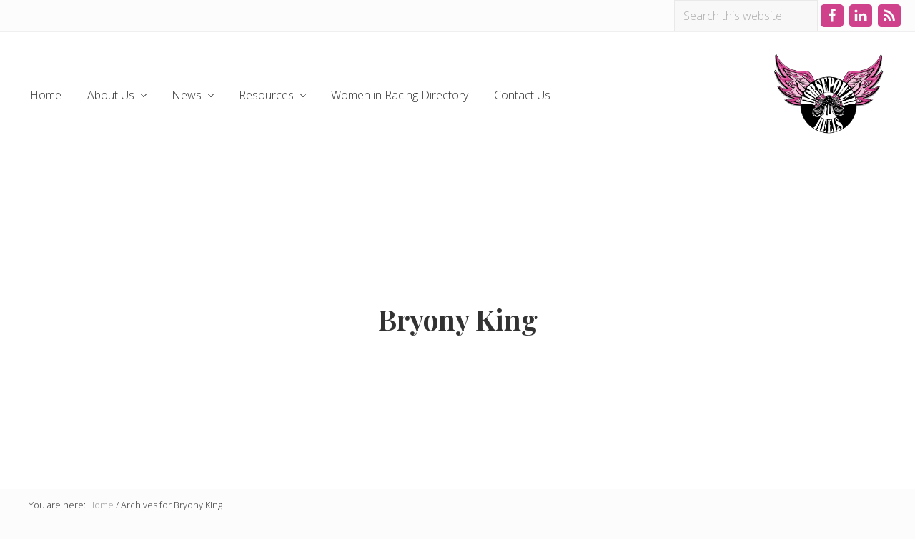

--- FILE ---
content_type: text/html; charset=UTF-8
request_url: https://horsepowerandheels.com/tag/bryony-king/
body_size: 13829
content:
<!DOCTYPE html>
<html lang="en-US">
<head >
<meta charset="UTF-8" />
<meta name="viewport" content="width=device-width, initial-scale=1" />
<meta name='robots' content='index, follow, max-image-preview:large, max-snippet:-1, max-video-preview:-1' />
	<style>img:is([sizes="auto" i], [sizes^="auto," i]) { contain-intrinsic-size: 3000px 1500px }</style>
	
			<style type="text/css">
				.slide-excerpt { width: 100%; }
				.slide-excerpt { top: 0; }
				.slide-excerpt { left: 0; }
				.flexslider { max-width: 737px; max-height: 400px; }
				.slide-image { max-height: 400px; }
			</style>
			<style type="text/css">
				@media only screen
				and (min-device-width : 320px)
				and (max-device-width : 480px) {
					.slide-excerpt { display: none !important; }
				}
			</style> 
	<!-- This site is optimized with the Yoast SEO plugin v26.7 - https://yoast.com/wordpress/plugins/seo/ -->
	<title>Bryony King Archives &#8211; Horsepower &amp; Heels</title>
	<link rel="canonical" href="https://horsepowerandheels.com/tag/bryony-king/" />
	<meta property="og:locale" content="en_US" />
	<meta property="og:type" content="article" />
	<meta property="og:title" content="Bryony King Archives &#8211; Horsepower &amp; Heels" />
	<meta property="og:url" content="https://horsepowerandheels.com/tag/bryony-king/" />
	<meta property="og:site_name" content="Horsepower &amp; Heels" />
	<meta name="twitter:card" content="summary_large_image" />
	<meta name="twitter:site" content="@horsepowerheels" />
	<script type="application/ld+json" class="yoast-schema-graph">{"@context":"https://schema.org","@graph":[{"@type":"CollectionPage","@id":"https://horsepowerandheels.com/tag/bryony-king/","url":"https://horsepowerandheels.com/tag/bryony-king/","name":"Bryony King Archives &#8211; Horsepower &amp; Heels","isPartOf":{"@id":"https://horsepowerandheels.com/#website"},"breadcrumb":{"@id":"https://horsepowerandheels.com/tag/bryony-king/#breadcrumb"},"inLanguage":"en-US"},{"@type":"BreadcrumbList","@id":"https://horsepowerandheels.com/tag/bryony-king/#breadcrumb","itemListElement":[{"@type":"ListItem","position":1,"name":"Home","item":"https://horsepowerandheels.com/"},{"@type":"ListItem","position":2,"name":"Bryony King"}]},{"@type":"WebSite","@id":"https://horsepowerandheels.com/#website","url":"https://horsepowerandheels.com/","name":"Horsepower & Heels","description":"Celebrating, promoting and supporting female racers and women in motorsports","publisher":{"@id":"https://horsepowerandheels.com/#organization"},"potentialAction":[{"@type":"SearchAction","target":{"@type":"EntryPoint","urlTemplate":"https://horsepowerandheels.com/?s={search_term_string}"},"query-input":{"@type":"PropertyValueSpecification","valueRequired":true,"valueName":"search_term_string"}}],"inLanguage":"en-US"},{"@type":"Organization","@id":"https://horsepowerandheels.com/#organization","name":"Horsepower & Heels","url":"https://horsepowerandheels.com/","logo":{"@type":"ImageObject","inLanguage":"en-US","@id":"https://horsepowerandheels.com/#/schema/logo/image/","url":"https://horsepowerandheels.com/wp-content/uploads/2015/10/horsepowerandheelslogo_sq.png","contentUrl":"https://horsepowerandheels.com/wp-content/uploads/2015/10/horsepowerandheelslogo_sq.png","width":512,"height":512,"caption":"Horsepower & Heels"},"image":{"@id":"https://horsepowerandheels.com/#/schema/logo/image/"},"sameAs":["https://www.facebook.com/HorsepowerandHeels/","https://x.com/horsepowerheels","http://instagram.com/horsepowerheels","https://www.linkedin.com/company/horsepower-&amp;amp;-heels-racing"]}]}</script>
	<!-- / Yoast SEO plugin. -->


<link rel='dns-prefetch' href='//collect.commerce.godaddy.com' />
<link rel='dns-prefetch' href='//ws.sharethis.com' />
<link rel='dns-prefetch' href='//fonts.googleapis.com' />
<link rel="alternate" type="application/rss+xml" title="Horsepower &amp; Heels &raquo; Feed" href="https://horsepowerandheels.com/feed/" />
<link rel="alternate" type="application/rss+xml" title="Horsepower &amp; Heels &raquo; Comments Feed" href="https://horsepowerandheels.com/comments/feed/" />
<link rel="alternate" type="application/rss+xml" title="Horsepower &amp; Heels &raquo; Bryony King Tag Feed" href="https://horsepowerandheels.com/tag/bryony-king/feed/" />
<script type="text/javascript">
/* <![CDATA[ */
window._wpemojiSettings = {"baseUrl":"https:\/\/s.w.org\/images\/core\/emoji\/16.0.1\/72x72\/","ext":".png","svgUrl":"https:\/\/s.w.org\/images\/core\/emoji\/16.0.1\/svg\/","svgExt":".svg","source":{"concatemoji":"https:\/\/horsepowerandheels.com\/wp-includes\/js\/wp-emoji-release.min.js?ver=6.8.3"}};
/*! This file is auto-generated */
!function(s,n){var o,i,e;function c(e){try{var t={supportTests:e,timestamp:(new Date).valueOf()};sessionStorage.setItem(o,JSON.stringify(t))}catch(e){}}function p(e,t,n){e.clearRect(0,0,e.canvas.width,e.canvas.height),e.fillText(t,0,0);var t=new Uint32Array(e.getImageData(0,0,e.canvas.width,e.canvas.height).data),a=(e.clearRect(0,0,e.canvas.width,e.canvas.height),e.fillText(n,0,0),new Uint32Array(e.getImageData(0,0,e.canvas.width,e.canvas.height).data));return t.every(function(e,t){return e===a[t]})}function u(e,t){e.clearRect(0,0,e.canvas.width,e.canvas.height),e.fillText(t,0,0);for(var n=e.getImageData(16,16,1,1),a=0;a<n.data.length;a++)if(0!==n.data[a])return!1;return!0}function f(e,t,n,a){switch(t){case"flag":return n(e,"\ud83c\udff3\ufe0f\u200d\u26a7\ufe0f","\ud83c\udff3\ufe0f\u200b\u26a7\ufe0f")?!1:!n(e,"\ud83c\udde8\ud83c\uddf6","\ud83c\udde8\u200b\ud83c\uddf6")&&!n(e,"\ud83c\udff4\udb40\udc67\udb40\udc62\udb40\udc65\udb40\udc6e\udb40\udc67\udb40\udc7f","\ud83c\udff4\u200b\udb40\udc67\u200b\udb40\udc62\u200b\udb40\udc65\u200b\udb40\udc6e\u200b\udb40\udc67\u200b\udb40\udc7f");case"emoji":return!a(e,"\ud83e\udedf")}return!1}function g(e,t,n,a){var r="undefined"!=typeof WorkerGlobalScope&&self instanceof WorkerGlobalScope?new OffscreenCanvas(300,150):s.createElement("canvas"),o=r.getContext("2d",{willReadFrequently:!0}),i=(o.textBaseline="top",o.font="600 32px Arial",{});return e.forEach(function(e){i[e]=t(o,e,n,a)}),i}function t(e){var t=s.createElement("script");t.src=e,t.defer=!0,s.head.appendChild(t)}"undefined"!=typeof Promise&&(o="wpEmojiSettingsSupports",i=["flag","emoji"],n.supports={everything:!0,everythingExceptFlag:!0},e=new Promise(function(e){s.addEventListener("DOMContentLoaded",e,{once:!0})}),new Promise(function(t){var n=function(){try{var e=JSON.parse(sessionStorage.getItem(o));if("object"==typeof e&&"number"==typeof e.timestamp&&(new Date).valueOf()<e.timestamp+604800&&"object"==typeof e.supportTests)return e.supportTests}catch(e){}return null}();if(!n){if("undefined"!=typeof Worker&&"undefined"!=typeof OffscreenCanvas&&"undefined"!=typeof URL&&URL.createObjectURL&&"undefined"!=typeof Blob)try{var e="postMessage("+g.toString()+"("+[JSON.stringify(i),f.toString(),p.toString(),u.toString()].join(",")+"));",a=new Blob([e],{type:"text/javascript"}),r=new Worker(URL.createObjectURL(a),{name:"wpTestEmojiSupports"});return void(r.onmessage=function(e){c(n=e.data),r.terminate(),t(n)})}catch(e){}c(n=g(i,f,p,u))}t(n)}).then(function(e){for(var t in e)n.supports[t]=e[t],n.supports.everything=n.supports.everything&&n.supports[t],"flag"!==t&&(n.supports.everythingExceptFlag=n.supports.everythingExceptFlag&&n.supports[t]);n.supports.everythingExceptFlag=n.supports.everythingExceptFlag&&!n.supports.flag,n.DOMReady=!1,n.readyCallback=function(){n.DOMReady=!0}}).then(function(){return e}).then(function(){var e;n.supports.everything||(n.readyCallback(),(e=n.source||{}).concatemoji?t(e.concatemoji):e.wpemoji&&e.twemoji&&(t(e.twemoji),t(e.wpemoji)))}))}((window,document),window._wpemojiSettings);
/* ]]> */
</script>
<link rel='stylesheet' id='stripe-main-styles-css' href='https://horsepowerandheels.com/wp-content/mu-plugins/vendor/godaddy/mwc-core/assets/css/stripe-settings.css' type='text/css' media='all' />
<link rel='stylesheet' id='godaddy-payments-payinperson-main-styles-css' href='https://horsepowerandheels.com/wp-content/mu-plugins/vendor/godaddy/mwc-core/assets/css/pay-in-person-method.css' type='text/css' media='all' />
<style id='wp-emoji-styles-inline-css' type='text/css'>

	img.wp-smiley, img.emoji {
		display: inline !important;
		border: none !important;
		box-shadow: none !important;
		height: 1em !important;
		width: 1em !important;
		margin: 0 0.07em !important;
		vertical-align: -0.1em !important;
		background: none !important;
		padding: 0 !important;
	}
</style>
<link rel='stylesheet' id='wp-block-library-css' href='https://horsepowerandheels.com/wp-includes/css/dist/block-library/style.min.css?ver=6.8.3' type='text/css' media='all' />
<style id='classic-theme-styles-inline-css' type='text/css'>
/*! This file is auto-generated */
.wp-block-button__link{color:#fff;background-color:#32373c;border-radius:9999px;box-shadow:none;text-decoration:none;padding:calc(.667em + 2px) calc(1.333em + 2px);font-size:1.125em}.wp-block-file__button{background:#32373c;color:#fff;text-decoration:none}
</style>
<style id='global-styles-inline-css' type='text/css'>
:root{--wp--preset--aspect-ratio--square: 1;--wp--preset--aspect-ratio--4-3: 4/3;--wp--preset--aspect-ratio--3-4: 3/4;--wp--preset--aspect-ratio--3-2: 3/2;--wp--preset--aspect-ratio--2-3: 2/3;--wp--preset--aspect-ratio--16-9: 16/9;--wp--preset--aspect-ratio--9-16: 9/16;--wp--preset--color--black: #000000;--wp--preset--color--cyan-bluish-gray: #abb8c3;--wp--preset--color--white: #ffffff;--wp--preset--color--pale-pink: #f78da7;--wp--preset--color--vivid-red: #cf2e2e;--wp--preset--color--luminous-vivid-orange: #ff6900;--wp--preset--color--luminous-vivid-amber: #fcb900;--wp--preset--color--light-green-cyan: #7bdcb5;--wp--preset--color--vivid-green-cyan: #00d084;--wp--preset--color--pale-cyan-blue: #8ed1fc;--wp--preset--color--vivid-cyan-blue: #0693e3;--wp--preset--color--vivid-purple: #9b51e0;--wp--preset--gradient--vivid-cyan-blue-to-vivid-purple: linear-gradient(135deg,rgba(6,147,227,1) 0%,rgb(155,81,224) 100%);--wp--preset--gradient--light-green-cyan-to-vivid-green-cyan: linear-gradient(135deg,rgb(122,220,180) 0%,rgb(0,208,130) 100%);--wp--preset--gradient--luminous-vivid-amber-to-luminous-vivid-orange: linear-gradient(135deg,rgba(252,185,0,1) 0%,rgba(255,105,0,1) 100%);--wp--preset--gradient--luminous-vivid-orange-to-vivid-red: linear-gradient(135deg,rgba(255,105,0,1) 0%,rgb(207,46,46) 100%);--wp--preset--gradient--very-light-gray-to-cyan-bluish-gray: linear-gradient(135deg,rgb(238,238,238) 0%,rgb(169,184,195) 100%);--wp--preset--gradient--cool-to-warm-spectrum: linear-gradient(135deg,rgb(74,234,220) 0%,rgb(151,120,209) 20%,rgb(207,42,186) 40%,rgb(238,44,130) 60%,rgb(251,105,98) 80%,rgb(254,248,76) 100%);--wp--preset--gradient--blush-light-purple: linear-gradient(135deg,rgb(255,206,236) 0%,rgb(152,150,240) 100%);--wp--preset--gradient--blush-bordeaux: linear-gradient(135deg,rgb(254,205,165) 0%,rgb(254,45,45) 50%,rgb(107,0,62) 100%);--wp--preset--gradient--luminous-dusk: linear-gradient(135deg,rgb(255,203,112) 0%,rgb(199,81,192) 50%,rgb(65,88,208) 100%);--wp--preset--gradient--pale-ocean: linear-gradient(135deg,rgb(255,245,203) 0%,rgb(182,227,212) 50%,rgb(51,167,181) 100%);--wp--preset--gradient--electric-grass: linear-gradient(135deg,rgb(202,248,128) 0%,rgb(113,206,126) 100%);--wp--preset--gradient--midnight: linear-gradient(135deg,rgb(2,3,129) 0%,rgb(40,116,252) 100%);--wp--preset--font-size--small: 13px;--wp--preset--font-size--medium: 20px;--wp--preset--font-size--large: 36px;--wp--preset--font-size--x-large: 42px;--wp--preset--spacing--20: 0.44rem;--wp--preset--spacing--30: 0.67rem;--wp--preset--spacing--40: 1rem;--wp--preset--spacing--50: 1.5rem;--wp--preset--spacing--60: 2.25rem;--wp--preset--spacing--70: 3.38rem;--wp--preset--spacing--80: 5.06rem;--wp--preset--shadow--natural: 6px 6px 9px rgba(0, 0, 0, 0.2);--wp--preset--shadow--deep: 12px 12px 50px rgba(0, 0, 0, 0.4);--wp--preset--shadow--sharp: 6px 6px 0px rgba(0, 0, 0, 0.2);--wp--preset--shadow--outlined: 6px 6px 0px -3px rgba(255, 255, 255, 1), 6px 6px rgba(0, 0, 0, 1);--wp--preset--shadow--crisp: 6px 6px 0px rgba(0, 0, 0, 1);}:where(.is-layout-flex){gap: 0.5em;}:where(.is-layout-grid){gap: 0.5em;}body .is-layout-flex{display: flex;}.is-layout-flex{flex-wrap: wrap;align-items: center;}.is-layout-flex > :is(*, div){margin: 0;}body .is-layout-grid{display: grid;}.is-layout-grid > :is(*, div){margin: 0;}:where(.wp-block-columns.is-layout-flex){gap: 2em;}:where(.wp-block-columns.is-layout-grid){gap: 2em;}:where(.wp-block-post-template.is-layout-flex){gap: 1.25em;}:where(.wp-block-post-template.is-layout-grid){gap: 1.25em;}.has-black-color{color: var(--wp--preset--color--black) !important;}.has-cyan-bluish-gray-color{color: var(--wp--preset--color--cyan-bluish-gray) !important;}.has-white-color{color: var(--wp--preset--color--white) !important;}.has-pale-pink-color{color: var(--wp--preset--color--pale-pink) !important;}.has-vivid-red-color{color: var(--wp--preset--color--vivid-red) !important;}.has-luminous-vivid-orange-color{color: var(--wp--preset--color--luminous-vivid-orange) !important;}.has-luminous-vivid-amber-color{color: var(--wp--preset--color--luminous-vivid-amber) !important;}.has-light-green-cyan-color{color: var(--wp--preset--color--light-green-cyan) !important;}.has-vivid-green-cyan-color{color: var(--wp--preset--color--vivid-green-cyan) !important;}.has-pale-cyan-blue-color{color: var(--wp--preset--color--pale-cyan-blue) !important;}.has-vivid-cyan-blue-color{color: var(--wp--preset--color--vivid-cyan-blue) !important;}.has-vivid-purple-color{color: var(--wp--preset--color--vivid-purple) !important;}.has-black-background-color{background-color: var(--wp--preset--color--black) !important;}.has-cyan-bluish-gray-background-color{background-color: var(--wp--preset--color--cyan-bluish-gray) !important;}.has-white-background-color{background-color: var(--wp--preset--color--white) !important;}.has-pale-pink-background-color{background-color: var(--wp--preset--color--pale-pink) !important;}.has-vivid-red-background-color{background-color: var(--wp--preset--color--vivid-red) !important;}.has-luminous-vivid-orange-background-color{background-color: var(--wp--preset--color--luminous-vivid-orange) !important;}.has-luminous-vivid-amber-background-color{background-color: var(--wp--preset--color--luminous-vivid-amber) !important;}.has-light-green-cyan-background-color{background-color: var(--wp--preset--color--light-green-cyan) !important;}.has-vivid-green-cyan-background-color{background-color: var(--wp--preset--color--vivid-green-cyan) !important;}.has-pale-cyan-blue-background-color{background-color: var(--wp--preset--color--pale-cyan-blue) !important;}.has-vivid-cyan-blue-background-color{background-color: var(--wp--preset--color--vivid-cyan-blue) !important;}.has-vivid-purple-background-color{background-color: var(--wp--preset--color--vivid-purple) !important;}.has-black-border-color{border-color: var(--wp--preset--color--black) !important;}.has-cyan-bluish-gray-border-color{border-color: var(--wp--preset--color--cyan-bluish-gray) !important;}.has-white-border-color{border-color: var(--wp--preset--color--white) !important;}.has-pale-pink-border-color{border-color: var(--wp--preset--color--pale-pink) !important;}.has-vivid-red-border-color{border-color: var(--wp--preset--color--vivid-red) !important;}.has-luminous-vivid-orange-border-color{border-color: var(--wp--preset--color--luminous-vivid-orange) !important;}.has-luminous-vivid-amber-border-color{border-color: var(--wp--preset--color--luminous-vivid-amber) !important;}.has-light-green-cyan-border-color{border-color: var(--wp--preset--color--light-green-cyan) !important;}.has-vivid-green-cyan-border-color{border-color: var(--wp--preset--color--vivid-green-cyan) !important;}.has-pale-cyan-blue-border-color{border-color: var(--wp--preset--color--pale-cyan-blue) !important;}.has-vivid-cyan-blue-border-color{border-color: var(--wp--preset--color--vivid-cyan-blue) !important;}.has-vivid-purple-border-color{border-color: var(--wp--preset--color--vivid-purple) !important;}.has-vivid-cyan-blue-to-vivid-purple-gradient-background{background: var(--wp--preset--gradient--vivid-cyan-blue-to-vivid-purple) !important;}.has-light-green-cyan-to-vivid-green-cyan-gradient-background{background: var(--wp--preset--gradient--light-green-cyan-to-vivid-green-cyan) !important;}.has-luminous-vivid-amber-to-luminous-vivid-orange-gradient-background{background: var(--wp--preset--gradient--luminous-vivid-amber-to-luminous-vivid-orange) !important;}.has-luminous-vivid-orange-to-vivid-red-gradient-background{background: var(--wp--preset--gradient--luminous-vivid-orange-to-vivid-red) !important;}.has-very-light-gray-to-cyan-bluish-gray-gradient-background{background: var(--wp--preset--gradient--very-light-gray-to-cyan-bluish-gray) !important;}.has-cool-to-warm-spectrum-gradient-background{background: var(--wp--preset--gradient--cool-to-warm-spectrum) !important;}.has-blush-light-purple-gradient-background{background: var(--wp--preset--gradient--blush-light-purple) !important;}.has-blush-bordeaux-gradient-background{background: var(--wp--preset--gradient--blush-bordeaux) !important;}.has-luminous-dusk-gradient-background{background: var(--wp--preset--gradient--luminous-dusk) !important;}.has-pale-ocean-gradient-background{background: var(--wp--preset--gradient--pale-ocean) !important;}.has-electric-grass-gradient-background{background: var(--wp--preset--gradient--electric-grass) !important;}.has-midnight-gradient-background{background: var(--wp--preset--gradient--midnight) !important;}.has-small-font-size{font-size: var(--wp--preset--font-size--small) !important;}.has-medium-font-size{font-size: var(--wp--preset--font-size--medium) !important;}.has-large-font-size{font-size: var(--wp--preset--font-size--large) !important;}.has-x-large-font-size{font-size: var(--wp--preset--font-size--x-large) !important;}
:where(.wp-block-post-template.is-layout-flex){gap: 1.25em;}:where(.wp-block-post-template.is-layout-grid){gap: 1.25em;}
:where(.wp-block-columns.is-layout-flex){gap: 2em;}:where(.wp-block-columns.is-layout-grid){gap: 2em;}
:root :where(.wp-block-pullquote){font-size: 1.5em;line-height: 1.6;}
</style>
<link rel='stylesheet' id='contact-form-7-css' href='https://horsepowerandheels.com/wp-content/plugins/contact-form-7/includes/css/styles.css?ver=6.1.4' type='text/css' media='all' />
<link rel='stylesheet' id='woocommerce-smallscreen-css' href='https://horsepowerandheels.com/wp-content/plugins/woocommerce/assets/css/woocommerce-smallscreen.css?ver=10.4.3' type='text/css' media='only screen and (max-width: 768px)' />
<link rel='stylesheet' id='woocommerce-general-css' href='https://horsepowerandheels.com/wp-content/plugins/woocommerce/assets/css/woocommerce.css?ver=10.4.3' type='text/css' media='all' />
<link rel='stylesheet' id='mai-woocommerce-css' href='https://horsepowerandheels.com/wp-content/plugins/mai-theme-engine/assets/css/mai-woocommerce.min.css?ver=1.13.1' type='text/css' media='all' />
<style id='woocommerce-inline-inline-css' type='text/css'>
.woocommerce form .form-row .required { visibility: visible; }
</style>
<link rel='stylesheet' id='ppress-frontend-css' href='https://horsepowerandheels.com/wp-content/plugins/wp-user-avatar/assets/css/frontend.min.css?ver=4.16.8' type='text/css' media='all' />
<link rel='stylesheet' id='ppress-flatpickr-css' href='https://horsepowerandheels.com/wp-content/plugins/wp-user-avatar/assets/flatpickr/flatpickr.min.css?ver=4.16.8' type='text/css' media='all' />
<link rel='stylesheet' id='ppress-select2-css' href='https://horsepowerandheels.com/wp-content/plugins/wp-user-avatar/assets/select2/select2.min.css?ver=6.8.3' type='text/css' media='all' />
<link rel='stylesheet' id='wcqi-css-css' href='https://horsepowerandheels.com/wp-content/plugins/woocommerce-quantity-increment/assets/css/wc-quantity-increment.css?ver=6.8.3' type='text/css' media='all' />
<link rel='stylesheet' id='wp-components-css' href='https://horsepowerandheels.com/wp-includes/css/dist/components/style.min.css?ver=6.8.3' type='text/css' media='all' />
<link rel='stylesheet' id='godaddy-styles-css' href='https://horsepowerandheels.com/wp-content/mu-plugins/vendor/wpex/godaddy-launch/includes/Dependencies/GoDaddy/Styles/build/latest.css?ver=2.0.2' type='text/css' media='all' />
<link rel='stylesheet' id='maitheme-google-fonts-css' href='//fonts.googleapis.com/css?family=Muli%3A200%2C200i%7COpen+Sans%3A300%2C300i%2C400%2C400i%2C700%2C700i%7CPlayfair+Display%3A700%2C700i&#038;ver=1.1.0' type='text/css' media='all' />
<link rel='stylesheet' id='mai-theme-engine-css' href='https://horsepowerandheels.com/wp-content/plugins/mai-theme-engine/assets/css/mai-theme.min.css?ver=1.13.1' type='text/css' media='all' />
<link rel='stylesheet' id='flexington-css' href='https://horsepowerandheels.com/wp-content/plugins/mai-theme-engine/assets/css/flexington.min.css?ver=2.5.0' type='text/css' media='all' />
<link rel='stylesheet' id='simple-social-icons-font-css' href='https://horsepowerandheels.com/wp-content/plugins/simple-social-icons/css/style.css?ver=4.0.0' type='text/css' media='all' />
<link rel='stylesheet' id='mwc-payments-payment-form-css' href='https://horsepowerandheels.com/wp-content/mu-plugins/vendor/godaddy/mwc-core/assets/css/payment-form.css' type='text/css' media='all' />
<link rel='stylesheet' id='um_modal-css' href='https://horsepowerandheels.com/wp-content/plugins/ultimate-member/assets/css/um-modal.min.css?ver=2.11.1' type='text/css' media='all' />
<link rel='stylesheet' id='um_ui-css' href='https://horsepowerandheels.com/wp-content/plugins/ultimate-member/assets/libs/jquery-ui/jquery-ui.min.css?ver=1.13.2' type='text/css' media='all' />
<link rel='stylesheet' id='um_tipsy-css' href='https://horsepowerandheels.com/wp-content/plugins/ultimate-member/assets/libs/tipsy/tipsy.min.css?ver=1.0.0a' type='text/css' media='all' />
<link rel='stylesheet' id='um_raty-css' href='https://horsepowerandheels.com/wp-content/plugins/ultimate-member/assets/libs/raty/um-raty.min.css?ver=2.6.0' type='text/css' media='all' />
<link rel='stylesheet' id='select2-css' href='https://horsepowerandheels.com/wp-content/plugins/ultimate-member/assets/libs/select2/select2.min.css?ver=4.0.13' type='text/css' media='all' />
<link rel='stylesheet' id='um_fileupload-css' href='https://horsepowerandheels.com/wp-content/plugins/ultimate-member/assets/css/um-fileupload.min.css?ver=2.11.1' type='text/css' media='all' />
<link rel='stylesheet' id='um_confirm-css' href='https://horsepowerandheels.com/wp-content/plugins/ultimate-member/assets/libs/um-confirm/um-confirm.min.css?ver=1.0' type='text/css' media='all' />
<link rel='stylesheet' id='um_datetime-css' href='https://horsepowerandheels.com/wp-content/plugins/ultimate-member/assets/libs/pickadate/default.min.css?ver=3.6.2' type='text/css' media='all' />
<link rel='stylesheet' id='um_datetime_date-css' href='https://horsepowerandheels.com/wp-content/plugins/ultimate-member/assets/libs/pickadate/default.date.min.css?ver=3.6.2' type='text/css' media='all' />
<link rel='stylesheet' id='um_datetime_time-css' href='https://horsepowerandheels.com/wp-content/plugins/ultimate-member/assets/libs/pickadate/default.time.min.css?ver=3.6.2' type='text/css' media='all' />
<link rel='stylesheet' id='um_fonticons_ii-css' href='https://horsepowerandheels.com/wp-content/plugins/ultimate-member/assets/libs/legacy/fonticons/fonticons-ii.min.css?ver=2.11.1' type='text/css' media='all' />
<link rel='stylesheet' id='um_fonticons_fa-css' href='https://horsepowerandheels.com/wp-content/plugins/ultimate-member/assets/libs/legacy/fonticons/fonticons-fa.min.css?ver=2.11.1' type='text/css' media='all' />
<link rel='stylesheet' id='um_fontawesome-css' href='https://horsepowerandheels.com/wp-content/plugins/ultimate-member/assets/css/um-fontawesome.min.css?ver=6.5.2' type='text/css' media='all' />
<link rel='stylesheet' id='um_common-css' href='https://horsepowerandheels.com/wp-content/plugins/ultimate-member/assets/css/common.min.css?ver=2.11.1' type='text/css' media='all' />
<link rel='stylesheet' id='um_responsive-css' href='https://horsepowerandheels.com/wp-content/plugins/ultimate-member/assets/css/um-responsive.min.css?ver=2.11.1' type='text/css' media='all' />
<link rel='stylesheet' id='um_styles-css' href='https://horsepowerandheels.com/wp-content/plugins/ultimate-member/assets/css/um-styles.min.css?ver=2.11.1' type='text/css' media='all' />
<link rel='stylesheet' id='um_crop-css' href='https://horsepowerandheels.com/wp-content/plugins/ultimate-member/assets/libs/cropper/cropper.min.css?ver=1.6.1' type='text/css' media='all' />
<link rel='stylesheet' id='um_profile-css' href='https://horsepowerandheels.com/wp-content/plugins/ultimate-member/assets/css/um-profile.min.css?ver=2.11.1' type='text/css' media='all' />
<link rel='stylesheet' id='um_account-css' href='https://horsepowerandheels.com/wp-content/plugins/ultimate-member/assets/css/um-account.min.css?ver=2.11.1' type='text/css' media='all' />
<link rel='stylesheet' id='um_misc-css' href='https://horsepowerandheels.com/wp-content/plugins/ultimate-member/assets/css/um-misc.min.css?ver=2.11.1' type='text/css' media='all' />
<link rel='stylesheet' id='um_default_css-css' href='https://horsepowerandheels.com/wp-content/plugins/ultimate-member/assets/css/um-old-default.min.css?ver=2.11.1' type='text/css' media='all' />
<link rel='stylesheet' id='mai-lifestyle-pro-css' href='https://horsepowerandheels.com/wp-content/themes/mai-lifestyle-pro/style.css?ver=1.1.0.10120191541' type='text/css' media='all' />
<link rel='stylesheet' id='slider_styles-css' href='https://horsepowerandheels.com/wp-content/plugins/genesis-responsive-slider/assets/style.css?ver=1.0.1' type='text/css' media='all' />
<script type="text/javascript" src="https://horsepowerandheels.com/wp-includes/js/jquery/jquery.min.js?ver=3.7.1" id="jquery-core-js"></script>
<script type="text/javascript" src="https://horsepowerandheels.com/wp-includes/js/jquery/jquery-migrate.min.js?ver=3.4.1" id="jquery-migrate-js"></script>
<script type="text/javascript" src="https://horsepowerandheels.com/wp-content/plugins/woocommerce/assets/js/jquery-blockui/jquery.blockUI.min.js?ver=2.7.0-wc.10.4.3" id="wc-jquery-blockui-js" defer="defer" data-wp-strategy="defer"></script>
<script type="text/javascript" id="wc-add-to-cart-js-extra">
/* <![CDATA[ */
var wc_add_to_cart_params = {"ajax_url":"\/wp-admin\/admin-ajax.php","wc_ajax_url":"\/?wc-ajax=%%endpoint%%","i18n_view_cart":"View cart","cart_url":"https:\/\/horsepowerandheels.com\/cart\/","is_cart":"","cart_redirect_after_add":"no"};
/* ]]> */
</script>
<script type="text/javascript" src="https://horsepowerandheels.com/wp-content/plugins/woocommerce/assets/js/frontend/add-to-cart.min.js?ver=10.4.3" id="wc-add-to-cart-js" defer="defer" data-wp-strategy="defer"></script>
<script type="text/javascript" src="https://horsepowerandheels.com/wp-content/plugins/woocommerce/assets/js/js-cookie/js.cookie.min.js?ver=2.1.4-wc.10.4.3" id="wc-js-cookie-js" defer="defer" data-wp-strategy="defer"></script>
<script type="text/javascript" id="woocommerce-js-extra">
/* <![CDATA[ */
var woocommerce_params = {"ajax_url":"\/wp-admin\/admin-ajax.php","wc_ajax_url":"\/?wc-ajax=%%endpoint%%","i18n_password_show":"Show password","i18n_password_hide":"Hide password"};
/* ]]> */
</script>
<script type="text/javascript" src="https://horsepowerandheels.com/wp-content/plugins/woocommerce/assets/js/frontend/woocommerce.min.js?ver=10.4.3" id="woocommerce-js" defer="defer" data-wp-strategy="defer"></script>
<script type="text/javascript" src="https://horsepowerandheels.com/wp-content/plugins/wp-user-avatar/assets/flatpickr/flatpickr.min.js?ver=4.16.8" id="ppress-flatpickr-js"></script>
<script type="text/javascript" src="https://horsepowerandheels.com/wp-content/plugins/wp-user-avatar/assets/select2/select2.min.js?ver=4.16.8" id="ppress-select2-js"></script>
<script type="text/javascript" src="https://horsepowerandheels.com/wp-content/plugins/woocommerce-quantity-increment/assets/js/wc-quantity-increment.min.js?ver=6.8.3" id="wcqi-js-js"></script>
<script type="text/javascript" src="https://horsepowerandheels.com/wp-content/plugins/woocommerce/assets/js/flexslider/jquery.flexslider.min.js?ver=2.7.2-wc.10.4.3" id="wc-flexslider-js" defer="defer" data-wp-strategy="defer"></script>
<script type="text/javascript" src="https://collect.commerce.godaddy.com/sdk.js" id="poynt-collect-sdk-js"></script>
<script type="text/javascript" id="mwc-payments-poynt-payment-form-js-extra">
/* <![CDATA[ */
var poyntPaymentFormI18n = {"errorMessages":{"genericError":"An error occurred, please try again or try an alternate form of payment.","missingCardDetails":"Missing card details.","missingBillingDetails":"Missing billing details."}};
/* ]]> */
</script>
<script type="text/javascript" src="https://horsepowerandheels.com/wp-content/mu-plugins/vendor/godaddy/mwc-core/assets/js/payments/frontend/poynt.js" id="mwc-payments-poynt-payment-form-js"></script>
<script id='st_insights_js' type="text/javascript" src="https://ws.sharethis.com/button/st_insights.js?publisher=eba0f3ba-f9ab-408c-bc68-c28af5afe749&amp;product=feather&amp;ver=1762891486" id="feather-sharethis-js"></script>
<script type="text/javascript" src="https://horsepowerandheels.com/wp-content/plugins/ultimate-member/assets/js/um-gdpr.min.js?ver=2.11.1" id="um-gdpr-js"></script>
<link rel="https://api.w.org/" href="https://horsepowerandheels.com/wp-json/" /><link rel="alternate" title="JSON" type="application/json" href="https://horsepowerandheels.com/wp-json/wp/v2/tags/244" /><link rel="EditURI" type="application/rsd+xml" title="RSD" href="https://horsepowerandheels.com/xmlrpc.php?rsd" />
<meta name="generator" content="WordPress 6.8.3" />
<meta name="generator" content="WooCommerce 10.4.3" />
<link rel="pingback" href="https://horsepowerandheels.com/xmlrpc.php" />
<meta name="msvalidate.01" content="92D9DD862EBBC9BF929EF13B6DBD3959" />
<meta name="verify-blogdash" content="5de009d1b66370f2b1a5aa56673ed957" />
<meta name="p:domain_verify" content="5ffd64d1abf52458be3cb076eab76bbe"/><style>
	:root {
		--header-spacer: 0;
		--text-title: 100%;
		--logo-width: 180px;
		--logo-shrink-width: 125px;
		--logo-margin-top: 24px;
		--logo-margin-bottom: 24px;
	}
	.site-title.has-text-title a {
		font-size: var(--text-title);
	}
	@media only screen and (min-width: 769px) {
		.site-title a {
			margin-top: var(--logo-margin-top);
			margin-bottom: var(--logo-margin-bottom);
		}
		.custom-logo-link {
			max-width: var(--logo-width);
		}
	}
	@media only screen and (max-width: 768px) {
		.site-title a {
			margin-top: 4px;
			margin-bottom: 4px;
		}
		.custom-logo-link {
			max-width: var(--logo-shrink-width);
		}
	}
	</style><style>
	@media only screen and (max-width: 768px) {
		.header-before,
		.header-left,
		.header-right,
		.nav-primary,
		.nav-secondary {
			display: none;
		}
		.mai-toggle {
			display: block;
		}
	}
	</style>	<noscript><style>.woocommerce-product-gallery{ opacity: 1 !important; }</style></noscript>
	
<style type="text/css"></style>
<style>
.synved-social-resolution-single {
display: inline-block;
}
.synved-social-resolution-normal {
display: inline-block;
}
.synved-social-resolution-hidef {
display: none;
}

@media only screen and (min--moz-device-pixel-ratio: 2),
only screen and (-o-min-device-pixel-ratio: 2/1),
only screen and (-webkit-min-device-pixel-ratio: 2),
only screen and (min-device-pixel-ratio: 2),
only screen and (min-resolution: 2dppx),
only screen and (min-resolution: 192dpi) {
	.synved-social-resolution-normal {
	display: none;
	}
	.synved-social-resolution-hidef {
	display: inline-block;
	}
}
</style><link rel="icon" href="https://horsepowerandheels.com/wp-content/uploads/2015/10/cropped-horsepowerandheelslogo_sq-32x32.png" sizes="32x32" />
<link rel="icon" href="https://horsepowerandheels.com/wp-content/uploads/2015/10/cropped-horsepowerandheelslogo_sq-192x192.png" sizes="192x192" />
<link rel="apple-touch-icon" href="https://horsepowerandheels.com/wp-content/uploads/2015/10/cropped-horsepowerandheelslogo_sq-180x180.png" />
<meta name="msapplication-TileImage" content="https://horsepowerandheels.com/wp-content/uploads/2015/10/cropped-horsepowerandheelslogo_sq-270x270.png" />
</head>
<body class="archive tag tag-bryony-king tag-244 wp-custom-logo wp-theme-genesis wp-child-theme-mai-lifestyle-pro theme-genesis woocommerce-no-js header-full-width full-width-content genesis-breadcrumbs-visible genesis-footer-widgets-hidden news-pro-pink has-sticky-header has-shrink-header has-sticky-shrink-header has-side-menu no-js has-banner-area text-md no-sidebars">	<script>
		//<![CDATA[
		( function() {
			var c = document.body.classList;
			c.remove( 'no-js' );
			c.add( 'js' );
		})();
		//]]>
	</script>
	<script>window.fbAsyncInit = function() {
	FB.init({
		xfbml      : true,
		version    : 'v2.3'
	});
	}; (function(d, s, id){
		var js, fjs = d.getElementsByTagName(s)[0];
		if (d.getElementById(id)) {return;}
		js = d.createElement(s); js.id = id;
		js.src = "//connect.facebook.net/en_US/sdk.js";
		fjs.parentNode.insertBefore(js, fjs);
	}(document, 'script', 'facebook-jssdk'));</script><div id="mai-menu" class="mai-menu"><div class="mai-menu-outer"><div class="mai-menu-inner"><button class="button menu-close icon icon-left" role="button">Close</button><form class="search-form" method="get" action="https://horsepowerandheels.com/" role="search"><label class="search-form-label screen-reader-text" for="searchform-2">Search this website</label><input class="search-form-input" type="search" name="s" id="searchform-2" placeholder="Search this website"><input class="search-form-submit" type="submit" value="Search"><meta content="https://horsepowerandheels.com/?s={s}"></form><div class="menu-new-main-container"><ul id="menu-new-main" class="menu"><li id="menu-item-3618" class="menu-item menu-item-type-custom menu-item-object-custom menu-item-home menu-item-3618"><a href="https://horsepowerandheels.com/">Home</a></li>
<li id="menu-item-3589" class="menu-item menu-item-type-post_type menu-item-object-page menu-item-has-children menu-item-3589"><a href="https://horsepowerandheels.com/about/">About Us</a>
<ul class="sub-menu">
	<li id="menu-item-3606" class="menu-item menu-item-type-post_type menu-item-object-page menu-item-3606"><a href="https://horsepowerandheels.com/about/">Our Mission</a></li>
	<li id="menu-item-4067" class="menu-item menu-item-type-post_type menu-item-object-page menu-item-4067"><a href="https://horsepowerandheels.com/about/horsepower-and-heels-staff/">Meet Our Staff</a></li>
	<li id="menu-item-3607" class="menu-item menu-item-type-custom menu-item-object-custom menu-item-3607"><a href="https://horsepowerandheels.com/write-for-horsepower-heels/">Write for Us</a></li>
	<li id="menu-item-4505" class="menu-item menu-item-type-post_type menu-item-object-page menu-item-4505"><a href="https://horsepowerandheels.com/advertising-services/">Advertising &#038; Services</a></li>
	<li id="menu-item-3605" class="menu-item menu-item-type-taxonomy menu-item-object-category menu-item-3605"><a href="https://horsepowerandheels.com/category/news/">Official News</a></li>
</ul>
</li>
<li id="menu-item-3590" class="menu-item menu-item-type-taxonomy menu-item-object-category menu-item-has-children menu-item-3590"><a href="https://horsepowerandheels.com/category/women-in-racing/news-women-in-racing/">News</a>
<ul class="sub-menu">
	<li id="menu-item-3594" class="menu-item menu-item-type-taxonomy menu-item-object-category menu-item-3594"><a href="https://horsepowerandheels.com/category/women-in-racing/news-women-in-racing/">Women in Racing News</a></li>
	<li id="menu-item-4317" class="menu-item menu-item-type-taxonomy menu-item-object-category menu-item-4317"><a href="https://horsepowerandheels.com/category/women-in-racing/heel-clicks/">Heel Clicks</a></li>
	<li id="menu-item-3591" class="menu-item menu-item-type-taxonomy menu-item-object-category menu-item-3591"><a href="https://horsepowerandheels.com/category/features/driver-features/">Driver Features</a></li>
	<li id="menu-item-3593" class="menu-item menu-item-type-taxonomy menu-item-object-category menu-item-3593"><a href="https://horsepowerandheels.com/category/features/pit-features/">Pit Features</a></li>
	<li id="menu-item-3599" class="menu-item menu-item-type-taxonomy menu-item-object-category menu-item-3599"><a href="https://horsepowerandheels.com/category/blog/">Horsepower &#038; Heels Blog</a></li>
	<li id="menu-item-3592" class="menu-item menu-item-type-taxonomy menu-item-object-category menu-item-3592"><a href="https://horsepowerandheels.com/category/features/featured-professional/">Featured Professional</a></li>
	<li id="menu-item-3617" class="menu-item menu-item-type-custom menu-item-object-custom menu-item-3617"><a href="https://horsepowerandheels.com/tag/featured-sites/">Featured Links</a></li>
</ul>
</li>
<li id="menu-item-3595" class="menu-item menu-item-type-taxonomy menu-item-object-category menu-item-has-children menu-item-3595"><a href="https://horsepowerandheels.com/category/women-in-racing/resources/">Resources</a>
<ul class="sub-menu">
	<li id="menu-item-4473" class="menu-item menu-item-type-taxonomy menu-item-object-category menu-item-4473"><a href="https://horsepowerandheels.com/category/women-in-racing/resources/books-reviews/">Books &#038; Reviews</a></li>
	<li id="menu-item-5380" class="menu-item menu-item-type-taxonomy menu-item-object-category menu-item-5380"><a href="https://horsepowerandheels.com/category/women-in-racing/resources/personal-development/">Personal Development</a></li>
	<li id="menu-item-5358" class="menu-item menu-item-type-taxonomy menu-item-object-category menu-item-5358"><a href="https://horsepowerandheels.com/category/women-in-racing/resources/conferencesevents/">Events</a></li>
	<li id="menu-item-4474" class="menu-item menu-item-type-taxonomy menu-item-object-category menu-item-4474"><a href="https://horsepowerandheels.com/category/women-in-racing/resources/technical/">Technical</a></li>
</ul>
</li>
<li id="menu-item-7439" class="menu-item menu-item-type-post_type menu-item-object-page menu-item-7439"><a href="https://horsepowerandheels.com/members/">Women in Racing Directory</a></li>
<li id="menu-item-5213" class="menu-item menu-item-type-post_type menu-item-object-page menu-item-5213"><a href="https://horsepowerandheels.com/contact-us/">Contact Us</a></li>
</ul></div></div></div></div><div class="site-container"><ul class="genesis-skip-link"><li><a href="#mai-toggle" class="screen-reader-shortcut"> Menu</a></li><li><a href="#genesis-nav-header-left" class="screen-reader-shortcut"> Skip to left header navigation</a></li><li><a href="#genesis-content" class="screen-reader-shortcut"> Skip to main content</a></li><li><a href="#genesis-nav-secondary" class="screen-reader-shortcut"> Skip to secondary navigation</a></li></ul><div class="header-before text-sm"><div class="wrap"><aside class="widget-area"><h2 class="genesis-sidebar-title screen-reader-text">Before Header</h2><section id="search-9" class="widget widget_search"><div class="widget-wrap"><form class="search-form" method="get" action="https://horsepowerandheels.com/" role="search"><label class="search-form-label screen-reader-text" for="searchform-3">Search this website</label><input class="search-form-input" type="search" name="s" id="searchform-3" placeholder="Search this website"><input class="search-form-submit" type="submit" value="Search"><meta content="https://horsepowerandheels.com/?s={s}"></form></div></section>
<section id="simple-social-icons-7" class="widget simple-social-icons"><div class="widget-wrap"><ul class="alignright"><li class="ssi-facebook"><a href="http://facebook.com/horsepowerandheels" ><svg role="img" class="social-facebook" aria-labelledby="social-facebook-7"><title id="social-facebook-7">Facebook</title><use xlink:href="https://horsepowerandheels.com/wp-content/plugins/simple-social-icons/symbol-defs.svg#social-facebook"></use></svg></a></li><li class="ssi-linkedin"><a href="https://www.linkedin.com/company/horsepower-&#038;-heels-racing" ><svg role="img" class="social-linkedin" aria-labelledby="social-linkedin-7"><title id="social-linkedin-7">LinkedIn</title><use xlink:href="https://horsepowerandheels.com/wp-content/plugins/simple-social-icons/symbol-defs.svg#social-linkedin"></use></svg></a></li><li class="ssi-rss"><a href="https://horsepowerandheels.com/feed" ><svg role="img" class="social-rss" aria-labelledby="social-rss-7"><title id="social-rss-7">RSS</title><use xlink:href="https://horsepowerandheels.com/wp-content/plugins/simple-social-icons/symbol-defs.svg#social-rss"></use></svg></a></li></ul></div></section>
</aside></div></div><span id="header-trigger-wrap"><span id="header-trigger"></span></span><header class="site-header has-header-left"><div class="wrap"><div class="site-header-row row middle-xs between-xs"><div class="title-area col col-xs-auto start-xs last-xs"><p class="site-title"><a href="https://horsepowerandheels.com/" class="custom-logo-link" rel="home"><img width="157" height="120" src="https://horsepowerandheels.com/wp-content/uploads/2019/10/cropped-horsepowerandheels_240.png" class="custom-logo" alt="Horsepower &amp; Heels" decoding="async" /></a></p><p class="site-description screen-reader-text">Celebrating, promoting and supporting female racers and women in motorsports</p></div><div class="header-left col col-xs first-xs"><nav class="nav-header_left" id="genesis-nav-header-left"><ul id="menu-new-main-3" class="nav-header menu genesis-nav-menu js-superfish"><li class="menu-item menu-item-type-custom menu-item-object-custom menu-item-home menu-item-3618"><a href="https://horsepowerandheels.com/"><span >Home</span></a></li>
<li class="menu-item menu-item-type-post_type menu-item-object-page menu-item-has-children menu-item-3589"><a href="https://horsepowerandheels.com/about/"><span >About Us</span></a>
<ul class="sub-menu">
	<li class="menu-item menu-item-type-post_type menu-item-object-page menu-item-3606"><a href="https://horsepowerandheels.com/about/"><span >Our Mission</span></a></li>
	<li class="menu-item menu-item-type-post_type menu-item-object-page menu-item-4067"><a href="https://horsepowerandheels.com/about/horsepower-and-heels-staff/"><span >Meet Our Staff</span></a></li>
	<li class="menu-item menu-item-type-custom menu-item-object-custom menu-item-3607"><a href="https://horsepowerandheels.com/write-for-horsepower-heels/"><span >Write for Us</span></a></li>
	<li class="menu-item menu-item-type-post_type menu-item-object-page menu-item-4505"><a href="https://horsepowerandheels.com/advertising-services/"><span >Advertising &#038; Services</span></a></li>
	<li class="menu-item menu-item-type-taxonomy menu-item-object-category menu-item-3605"><a href="https://horsepowerandheels.com/category/news/"><span >Official News</span></a></li>
</ul>
</li>
<li class="menu-item menu-item-type-taxonomy menu-item-object-category menu-item-has-children menu-item-3590"><a href="https://horsepowerandheels.com/category/women-in-racing/news-women-in-racing/"><span >News</span></a>
<ul class="sub-menu">
	<li class="menu-item menu-item-type-taxonomy menu-item-object-category menu-item-3594"><a href="https://horsepowerandheels.com/category/women-in-racing/news-women-in-racing/"><span >Women in Racing News</span></a></li>
	<li class="menu-item menu-item-type-taxonomy menu-item-object-category menu-item-4317"><a href="https://horsepowerandheels.com/category/women-in-racing/heel-clicks/"><span >Heel Clicks</span></a></li>
	<li class="menu-item menu-item-type-taxonomy menu-item-object-category menu-item-3591"><a href="https://horsepowerandheels.com/category/features/driver-features/"><span >Driver Features</span></a></li>
	<li class="menu-item menu-item-type-taxonomy menu-item-object-category menu-item-3593"><a href="https://horsepowerandheels.com/category/features/pit-features/"><span >Pit Features</span></a></li>
	<li class="menu-item menu-item-type-taxonomy menu-item-object-category menu-item-3599"><a href="https://horsepowerandheels.com/category/blog/"><span >Horsepower &#038; Heels Blog</span></a></li>
	<li class="menu-item menu-item-type-taxonomy menu-item-object-category menu-item-3592"><a href="https://horsepowerandheels.com/category/features/featured-professional/"><span >Featured Professional</span></a></li>
	<li class="menu-item menu-item-type-custom menu-item-object-custom menu-item-3617"><a href="https://horsepowerandheels.com/tag/featured-sites/"><span >Featured Links</span></a></li>
</ul>
</li>
<li class="menu-item menu-item-type-taxonomy menu-item-object-category menu-item-has-children menu-item-3595"><a href="https://horsepowerandheels.com/category/women-in-racing/resources/"><span >Resources</span></a>
<ul class="sub-menu">
	<li class="menu-item menu-item-type-taxonomy menu-item-object-category menu-item-4473"><a href="https://horsepowerandheels.com/category/women-in-racing/resources/books-reviews/"><span >Books &#038; Reviews</span></a></li>
	<li class="menu-item menu-item-type-taxonomy menu-item-object-category menu-item-5380"><a href="https://horsepowerandheels.com/category/women-in-racing/resources/personal-development/"><span >Personal Development</span></a></li>
	<li class="menu-item menu-item-type-taxonomy menu-item-object-category menu-item-5358"><a href="https://horsepowerandheels.com/category/women-in-racing/resources/conferencesevents/"><span >Events</span></a></li>
	<li class="menu-item menu-item-type-taxonomy menu-item-object-category menu-item-4474"><a href="https://horsepowerandheels.com/category/women-in-racing/resources/technical/"><span >Technical</span></a></li>
</ul>
</li>
<li class="menu-item menu-item-type-post_type menu-item-object-page menu-item-7439"><a href="https://horsepowerandheels.com/members/"><span >Women in Racing Directory</span></a></li>
<li class="menu-item menu-item-type-post_type menu-item-object-page menu-item-5213"><a href="https://horsepowerandheels.com/contact-us/"><span >Contact Us</span></a></li>
</ul></nav></div></div></div></header><section class="section banner-area width-full"><div class="wrap height-xl center-xs text-xs-center text-lg"><div class="section-content width-auto"><h1 class="banner-title">Bryony King</h1>
</div></div></section><div class="site-inner"><div class="breadcrumb">You are here: <span class="breadcrumb-link-wrap"><a class="breadcrumb-link" href="https://horsepowerandheels.com/"><span class="breadcrumb-link-text-wrap">Home</span></a><meta ></span> <span aria-label="breadcrumb separator">/</span> Archives for Bryony King</div><div class="content-sidebar-wrap has-boxed-children"><main class="content content-no-sidebars" id="genesis-content"><article class="post-4457 post type-post status-publish format-standard category-heel-clicks tag-abbi-pulling tag-abbie-munro tag-abigail-ross tag-alicia-goundry tag-alisha-roland tag-anna-morris tag-bryony-king tag-carol-van-beusekom tag-charlotte-fox tag-jamie-lea-hawley tag-jem-hepworth tag-kaite-crowther tag-karting tag-logan-hannah tag-lucy-fulton tag-lydia-walmsley tag-marcie-russell tag-megan-lawson tag-stephanie-walters tag-susanne-gutzold tag-tilly-goundry entry boxed" aria-label="Karting Magazine Female Driver of the Year"><header class="entry-header"><h2 class="entry-title"><a class="entry-title-link" rel="bookmark" href="https://horsepowerandheels.com/karting-magazine-female-driver-of-the-year/">Karting Magazine Female Driver of the Year</a></h2>
<p class="entry-meta"><time class="entry-time">November 17, 2015</time> <span class="entry-author">//&nbsp;&nbsp;by&nbsp;<a href="https://horsepowerandheels.com/author/radial/" class="entry-author-link" rel="author"><span class="entry-author-name">Horsepower &#038; Heels</span></a></span> </p></header><div class="entry-content"><figure id="attachment_4460" aria-describedby="caption-attachment-4460" style="width: 300px" class="wp-caption alignright"><a href="https://horsepowerandheels.com/wp-content/uploads/2015/11/Karting-Magazine-Female-DOTY.jpg"><img decoding="async" class="size-medium wp-image-4460" src="https://horsepowerandheels.com/wp-content/uploads/2015/11/Karting-Magazine-Female-DOTY-300x165.jpg" alt="2015 Karting Magazine Female Driver of the Year Award nominees" width="300" height="165" /></a><figcaption id="caption-attachment-4460" class="wp-caption-text">Photo: Karting Magazine</figcaption></figure>
<p>Karting Magazine is hosting their 2015 awards, and the <strong>Female Driver of the Year</strong> category is up for grabs.  Readers can vote on their favorite female driver out of the 20 young ladies eligible for nomination.   All females who competed in a Club or National Championship event during the 2015 season were candidates for the category.</p>
<p>To vote, visit <a href="http://www.kartingmagazine.com/awards/female-driver-of-the-year-2015/">Karting Magazine</a> and follow the link for your driver, using the Facebook Like button at the bottom of their page to place your vote.   Voting closes November 22, 2015, and the <strong>winner will be announced in the December edition of Karting Magazine</strong>.</p>
<p>&nbsp;</p>
<h2>2015 Karting Magazine Female Driver of the Year Nominees</h2>
<ul>
<li>Abbi Pulling</li>
<li>Abbie Munro</li>
<li>Abigail Ross</li>
<li>Alicia Goundry</li>
<li>Alisha Roland</li>
<li>Anna Morris</li>
<li>Bryony King</li>
<li>Carol van Beusekom</li>
<li>Charlotte Fox</li>
<li>Jamie-lea Hawley</li>
<li>Jem Hepworth</li>
<li>Kaite Crowther</li>
<li>Logan Hannah</li>
<li>Lucy Fulton</li>
<li>Lydia Walmsley</li>
<li>Marcie Russell</li>
<li>Megan Lawson</li>
<li>Stephanie Walters</li>
<li>Susanne Gutzold</li>
<li>Tilly Goundry</li>
</ul>
</div><footer class="entry-footer"><p class="entry-meta"><span class="entry-terms">Category: <a href="https://horsepowerandheels.com/category/women-in-racing/heel-clicks/" rel="tag">Heel Clicks</a></span><span class="entry-terms">Tag: <a href="https://horsepowerandheels.com/tag/abbi-pulling/" rel="tag">Abbi Pulling</a>, <a href="https://horsepowerandheels.com/tag/abbie-munro/" rel="tag">Abbie Munro</a>, <a href="https://horsepowerandheels.com/tag/abigail-ross/" rel="tag">Abigail Ross</a>, <a href="https://horsepowerandheels.com/tag/alicia-goundry/" rel="tag">Alicia Goundry</a>, <a href="https://horsepowerandheels.com/tag/alisha-roland/" rel="tag">Alisha Roland</a>, <a href="https://horsepowerandheels.com/tag/anna-morris/" rel="tag">Anna Morris</a>, <a href="https://horsepowerandheels.com/tag/bryony-king/" rel="tag">Bryony King</a>, <a href="https://horsepowerandheels.com/tag/carol-van-beusekom/" rel="tag">Carol van Beusekom</a>, <a href="https://horsepowerandheels.com/tag/charlotte-fox/" rel="tag">Charlotte Fox</a>, <a href="https://horsepowerandheels.com/tag/jamie-lea-hawley/" rel="tag">Jamie-lea Hawley</a>, <a href="https://horsepowerandheels.com/tag/jem-hepworth/" rel="tag">Jem Hepworth</a>, <a href="https://horsepowerandheels.com/tag/kaite-crowther/" rel="tag">Kaite Crowther</a>, <a href="https://horsepowerandheels.com/tag/karting/" rel="tag">Karting</a>, <a href="https://horsepowerandheels.com/tag/logan-hannah/" rel="tag">Logan Hannah</a>, <a href="https://horsepowerandheels.com/tag/lucy-fulton/" rel="tag">Lucy Fulton</a>, <a href="https://horsepowerandheels.com/tag/lydia-walmsley/" rel="tag">Lydia Walmsley</a>, <a href="https://horsepowerandheels.com/tag/marcie-russell/" rel="tag">Marcie Russell</a>, <a href="https://horsepowerandheels.com/tag/megan-lawson/" rel="tag">Megan Lawson</a>, <a href="https://horsepowerandheels.com/tag/stephanie-walters/" rel="tag">Stephanie Walters</a>, <a href="https://horsepowerandheels.com/tag/susanne-gutzold/" rel="tag">Susanne Gutzold</a>, <a href="https://horsepowerandheels.com/tag/tilly-goundry/" rel="tag">Tilly Goundry</a></span></p></footer></article></main></div></div><nav class="nav-secondary" aria-label="Secondary" id="genesis-nav-secondary"><div class="wrap"><ul id="menu-new-main-4" class="menu genesis-nav-menu menu-secondary js-superfish"><li class="menu-item menu-item-type-custom menu-item-object-custom menu-item-home menu-item-3618"><a href="https://horsepowerandheels.com/"><span >Home</span></a></li>
<li class="menu-item menu-item-type-post_type menu-item-object-page menu-item-3589"><a href="https://horsepowerandheels.com/about/"><span >About Us</span></a></li>
<li class="menu-item menu-item-type-taxonomy menu-item-object-category menu-item-3590"><a href="https://horsepowerandheels.com/category/women-in-racing/news-women-in-racing/"><span >News</span></a></li>
<li class="menu-item menu-item-type-taxonomy menu-item-object-category menu-item-3595"><a href="https://horsepowerandheels.com/category/women-in-racing/resources/"><span >Resources</span></a></li>
<li class="menu-item menu-item-type-post_type menu-item-object-page menu-item-7439"><a href="https://horsepowerandheels.com/members/"><span >Women in Racing Directory</span></a></li>
<li class="menu-item menu-item-type-post_type menu-item-object-page menu-item-5213"><a href="https://horsepowerandheels.com/contact-us/"><span >Contact Us</span></a></li>
</ul></div></nav><footer class="site-footer text-sm"><div class="wrap"><p>Copyright &#xA9;&nbsp;2026 · <a href="https://maitheme.com/">Mai Lifestyle Pro</a> on <a href="https://www.studiopress.com/">Genesis Framework</a> · <a href="https://wordpress.org/">WordPress</a> · <a rel="nofollow" href="https://horsepowerandheels.com/wp-login.php">Log in</a></p></div></footer></div>
<div id="um_upload_single" style="display:none;"></div>

<div id="um_view_photo" style="display:none;">
	<a href="javascript:void(0);" data-action="um_remove_modal" class="um-modal-close" aria-label="Close view photo modal">
		<i class="um-faicon-times"></i>
	</a>

	<div class="um-modal-body photo">
		<div class="um-modal-photo"></div>
	</div>
</div>
<script type="speculationrules">
{"prefetch":[{"source":"document","where":{"and":[{"href_matches":"\/*"},{"not":{"href_matches":["\/wp-*.php","\/wp-admin\/*","\/wp-content\/uploads\/*","\/wp-content\/*","\/wp-content\/plugins\/*","\/wp-content\/themes\/mai-lifestyle-pro\/*","\/wp-content\/themes\/genesis\/*","\/*\\?(.+)"]}},{"not":{"selector_matches":"a[rel~=\"nofollow\"]"}},{"not":{"selector_matches":".no-prefetch, .no-prefetch a"}}]},"eagerness":"conservative"}]}
</script>
<script type="text/javascript">

  var _gaq = _gaq || [];
  _gaq.push(['_setAccount', 'UA-7182608-6']);
  _gaq.push(['_trackPageview']);

  (function() {
    var ga = document.createElement('script'); ga.type = 'text/javascript'; ga.async = true;
    ga.src = ('https:' == document.location.protocol ? 'https://ssl' : 'http://www') + '.google-analytics.com/ga.js';
    var s = document.getElementsByTagName('script')[0]; s.parentNode.insertBefore(ga, s);
  })();

</script><script type='text/javascript'>jQuery(document).ready(function($) {$(".flexslider").flexslider({controlsContainer: "#genesis-responsive-slider",animation: "slide",directionNav: 0,controlNav: 1,animationDuration: 800,slideshowSpeed: 4000    });  });</script><style type="text/css" media="screen">#simple-social-icons-7 ul li a, #simple-social-icons-7 ul li a:hover, #simple-social-icons-7 ul li a:focus { background-color: #cf428b !important; border-radius: 5px; color: #ffffff !important; border: 0px #ffffff solid !important; font-size: 20px; padding: 10px; }  #simple-social-icons-7 ul li a:hover, #simple-social-icons-7 ul li a:focus { background-color: #8224e3 !important; border-color: #ffffff !important; color: #ffffff !important; }  #simple-social-icons-7 ul li a:focus { outline: 1px dotted #8224e3 !important; }</style>	<script type='text/javascript'>
		(function () {
			var c = document.body.className;
			c = c.replace(/woocommerce-no-js/, 'woocommerce-js');
			document.body.className = c;
		})();
	</script>
	<link rel='stylesheet' id='wc-blocks-style-css' href='https://horsepowerandheels.com/wp-content/plugins/woocommerce/assets/client/blocks/wc-blocks.css?ver=wc-10.4.3' type='text/css' media='all' />
<script type="text/javascript" src="https://horsepowerandheels.com/wp-includes/js/dist/hooks.min.js?ver=4d63a3d491d11ffd8ac6" id="wp-hooks-js"></script>
<script type="text/javascript" src="https://horsepowerandheels.com/wp-includes/js/dist/i18n.min.js?ver=5e580eb46a90c2b997e6" id="wp-i18n-js"></script>
<script type="text/javascript" id="wp-i18n-js-after">
/* <![CDATA[ */
wp.i18n.setLocaleData( { 'text direction\u0004ltr': [ 'ltr' ] } );
/* ]]> */
</script>
<script type="text/javascript" src="https://horsepowerandheels.com/wp-content/plugins/contact-form-7/includes/swv/js/index.js?ver=6.1.4" id="swv-js"></script>
<script type="text/javascript" id="contact-form-7-js-before">
/* <![CDATA[ */
var wpcf7 = {
    "api": {
        "root": "https:\/\/horsepowerandheels.com\/wp-json\/",
        "namespace": "contact-form-7\/v1"
    },
    "cached": 1
};
/* ]]> */
</script>
<script type="text/javascript" src="https://horsepowerandheels.com/wp-content/plugins/contact-form-7/includes/js/index.js?ver=6.1.4" id="contact-form-7-js"></script>
<script type="text/javascript" id="ppress-frontend-script-js-extra">
/* <![CDATA[ */
var pp_ajax_form = {"ajaxurl":"https:\/\/horsepowerandheels.com\/wp-admin\/admin-ajax.php","confirm_delete":"Are you sure?","deleting_text":"Deleting...","deleting_error":"An error occurred. Please try again.","nonce":"d629f9aa97","disable_ajax_form":"false","is_checkout":"0","is_checkout_tax_enabled":"0","is_checkout_autoscroll_enabled":"true"};
/* ]]> */
</script>
<script type="text/javascript" src="https://horsepowerandheels.com/wp-content/plugins/wp-user-avatar/assets/js/frontend.min.js?ver=4.16.8" id="ppress-frontend-script-js"></script>
<script type="text/javascript" src="https://horsepowerandheels.com/wp-includes/js/hoverIntent.min.js?ver=1.10.2" id="hoverIntent-js"></script>
<script type="text/javascript" src="https://horsepowerandheels.com/wp-content/themes/genesis/lib/js/menu/superfish.min.js?ver=1.7.10" id="superfish-js"></script>
<script type="text/javascript" src="https://horsepowerandheels.com/wp-content/themes/genesis/lib/js/skip-links.min.js?ver=3.6.1" id="skip-links-js"></script>
<script type="text/javascript" id="mai-theme-engine-js-extra">
/* <![CDATA[ */
var maiVars = {"mainMenu":"Menu","subMenu":"Submenu","searchBox":"<div class=\"search-box\" style=\"display:none;\"><form class=\"search-form\" method=\"get\" action=\"https:\/\/horsepowerandheels.com\/\" role=\"search\"><label class=\"search-form-label screen-reader-text\" for=\"searchform-1\">Search this website<\/label><input class=\"search-form-input\" type=\"search\" name=\"s\" id=\"searchform-1\" placeholder=\"Search this website\"><input class=\"search-form-submit\" type=\"submit\" value=\"Search\"><meta content=\"https:\/\/horsepowerandheels.com\/?s={s}\"><\/form><\/div>","maiScrollTo":".scroll-to"};
/* ]]> */
</script>
<script type="text/javascript" src="https://horsepowerandheels.com/wp-content/plugins/mai-theme-engine/assets/js/mai-theme.min.js?ver=1.13.1" id="mai-theme-engine-js"></script>
<script type="text/javascript" src="https://horsepowerandheels.com/wp-content/plugins/mai-theme-engine/assets/js/basic-scroll.min.js?ver=3.0.2" id="basic-scroll-js"></script>
<script type="text/javascript" id="mai-scroll-js-extra">
/* <![CDATA[ */
var maiScroll = {"logoWidth":"180","logoTop":"24","logoBottom":"24","logoShrinkWidth":"120","logoShrinkTop":"4","logoShrinkBottom":"4"};
/* ]]> */
</script>
<script type="text/javascript" src="https://horsepowerandheels.com/wp-content/plugins/mai-theme-engine/assets/js/mai-scroll.min.js?ver=1.13.1" id="mai-scroll-js"></script>
<script type="text/javascript" src="https://horsepowerandheels.com/wp-content/plugins/mai-theme-engine/assets/js/fitvids.min.js?ver=1.2.0" id="mai-responsive-videos-js"></script>
<script type="text/javascript" src="https://horsepowerandheels.com/wp-content/plugins/mai-theme-engine/assets/js/fitvids-init.min.js?ver=1.13.1" id="mai-responsive-video-init-js"></script>
<script type="text/javascript" src="https://horsepowerandheels.com/wp-content/plugins/woocommerce/assets/js/sourcebuster/sourcebuster.min.js?ver=10.4.3" id="sourcebuster-js-js"></script>
<script type="text/javascript" id="wc-order-attribution-js-extra">
/* <![CDATA[ */
var wc_order_attribution = {"params":{"lifetime":1.0e-5,"session":30,"base64":false,"ajaxurl":"https:\/\/horsepowerandheels.com\/wp-admin\/admin-ajax.php","prefix":"wc_order_attribution_","allowTracking":true},"fields":{"source_type":"current.typ","referrer":"current_add.rf","utm_campaign":"current.cmp","utm_source":"current.src","utm_medium":"current.mdm","utm_content":"current.cnt","utm_id":"current.id","utm_term":"current.trm","utm_source_platform":"current.plt","utm_creative_format":"current.fmt","utm_marketing_tactic":"current.tct","session_entry":"current_add.ep","session_start_time":"current_add.fd","session_pages":"session.pgs","session_count":"udata.vst","user_agent":"udata.uag"}};
/* ]]> */
</script>
<script type="text/javascript" src="https://horsepowerandheels.com/wp-content/plugins/woocommerce/assets/js/frontend/order-attribution.min.js?ver=10.4.3" id="wc-order-attribution-js"></script>
<script type="text/javascript" src="https://horsepowerandheels.com/wp-includes/js/underscore.min.js?ver=1.13.7" id="underscore-js"></script>
<script type="text/javascript" id="wp-util-js-extra">
/* <![CDATA[ */
var _wpUtilSettings = {"ajax":{"url":"\/wp-admin\/admin-ajax.php"}};
/* ]]> */
</script>
<script type="text/javascript" src="https://horsepowerandheels.com/wp-includes/js/wp-util.min.js?ver=6.8.3" id="wp-util-js"></script>
<script type="text/javascript" src="https://horsepowerandheels.com/wp-content/plugins/ultimate-member/assets/libs/tipsy/tipsy.min.js?ver=1.0.0a" id="um_tipsy-js"></script>
<script type="text/javascript" src="https://horsepowerandheels.com/wp-content/plugins/ultimate-member/assets/libs/um-confirm/um-confirm.min.js?ver=1.0" id="um_confirm-js"></script>
<script type="text/javascript" src="https://horsepowerandheels.com/wp-content/plugins/ultimate-member/assets/libs/pickadate/picker.min.js?ver=3.6.2" id="um_datetime-js"></script>
<script type="text/javascript" src="https://horsepowerandheels.com/wp-content/plugins/ultimate-member/assets/libs/pickadate/picker.date.min.js?ver=3.6.2" id="um_datetime_date-js"></script>
<script type="text/javascript" src="https://horsepowerandheels.com/wp-content/plugins/ultimate-member/assets/libs/pickadate/picker.time.min.js?ver=3.6.2" id="um_datetime_time-js"></script>
<script type="text/javascript" id="um_common-js-extra">
/* <![CDATA[ */
var um_common_variables = {"locale":"en_US"};
var um_common_variables = {"locale":"en_US"};
/* ]]> */
</script>
<script type="text/javascript" src="https://horsepowerandheels.com/wp-content/plugins/ultimate-member/assets/js/common.min.js?ver=2.11.1" id="um_common-js"></script>
<script type="text/javascript" src="https://horsepowerandheels.com/wp-content/plugins/ultimate-member/assets/libs/cropper/cropper.min.js?ver=1.6.1" id="um_crop-js"></script>
<script type="text/javascript" id="um_frontend_common-js-extra">
/* <![CDATA[ */
var um_frontend_common_variables = [];
/* ]]> */
</script>
<script type="text/javascript" src="https://horsepowerandheels.com/wp-content/plugins/ultimate-member/assets/js/common-frontend.min.js?ver=2.11.1" id="um_frontend_common-js"></script>
<script type="text/javascript" src="https://horsepowerandheels.com/wp-content/plugins/ultimate-member/assets/js/um-modal.min.js?ver=2.11.1" id="um_modal-js"></script>
<script type="text/javascript" src="https://horsepowerandheels.com/wp-content/plugins/ultimate-member/assets/libs/jquery-form/jquery-form.min.js?ver=2.11.1" id="um_jquery_form-js"></script>
<script type="text/javascript" src="https://horsepowerandheels.com/wp-content/plugins/ultimate-member/assets/libs/fileupload/fileupload.js?ver=2.11.1" id="um_fileupload-js"></script>
<script type="text/javascript" src="https://horsepowerandheels.com/wp-content/plugins/ultimate-member/assets/js/um-functions.min.js?ver=2.11.1" id="um_functions-js"></script>
<script type="text/javascript" src="https://horsepowerandheels.com/wp-content/plugins/ultimate-member/assets/js/um-responsive.min.js?ver=2.11.1" id="um_responsive-js"></script>
<script type="text/javascript" src="https://horsepowerandheels.com/wp-content/plugins/ultimate-member/assets/js/um-conditional.min.js?ver=2.11.1" id="um_conditional-js"></script>
<script type="text/javascript" src="https://horsepowerandheels.com/wp-content/plugins/ultimate-member/assets/libs/select2/select2.full.min.js?ver=4.0.13" id="select2-js"></script>
<script type="text/javascript" src="https://horsepowerandheels.com/wp-content/plugins/ultimate-member/assets/libs/select2/i18n/en.js?ver=4.0.13" id="um_select2_locale-js"></script>
<script type="text/javascript" src="https://horsepowerandheels.com/wp-content/plugins/ultimate-member/assets/libs/raty/um-raty.min.js?ver=2.6.0" id="um_raty-js"></script>
<script type="text/javascript" id="um_scripts-js-extra">
/* <![CDATA[ */
var um_scripts = {"max_upload_size":"268435456","nonce":"edbc95659c"};
/* ]]> */
</script>
<script type="text/javascript" src="https://horsepowerandheels.com/wp-content/plugins/ultimate-member/assets/js/um-scripts.min.js?ver=2.11.1" id="um_scripts-js"></script>
<script type="text/javascript" src="https://horsepowerandheels.com/wp-content/plugins/ultimate-member/assets/js/um-profile.min.js?ver=2.11.1" id="um_profile-js"></script>
<script type="text/javascript" src="https://horsepowerandheels.com/wp-content/plugins/ultimate-member/assets/js/um-account.min.js?ver=2.11.1" id="um_account-js"></script>
<!-- WooCommerce JavaScript -->
<script type="text/javascript">
jQuery(function($) { 
window.mwc_payments_poynt_payment_form_handler = new MWCPaymentsPoyntPaymentFormHandler({"appId":"urn:aid:04d9b59b-3bf0-4316-84ab-734447ed95fd","businessId":"2a78c5f1-0487-4fa1-8b75-79f145574e6e","customerAddress":{"firstName":"","lastName":"","phone":"","email":"","line1":"","line2":"","city":"","state":"FL","country":"US","postcode":""},"shippingAddress":{"line1":"","line2":"","city":"","state":"","country":"","postcode":"","needsShipping":false},"isLoggingEnabled":false,"options":{"iFrame":{"border":"0px","borderRadius":"0px","boxShadow":"none","height":"320px","width":"auto"},"style":{"theme":"checkout"},"displayComponents":{"firstName":false,"lastName":false,"emailAddress":false,"zipCode":false,"labels":true,"submitButton":false},"customCss":{"container":{"margin-top":"10px"},"inputLabel":{"font-size":"16px"}},"enableReCaptcha":true,"reCaptchaOptions":{"type":"TEXT"}}});
 });
</script>
</body></html>
